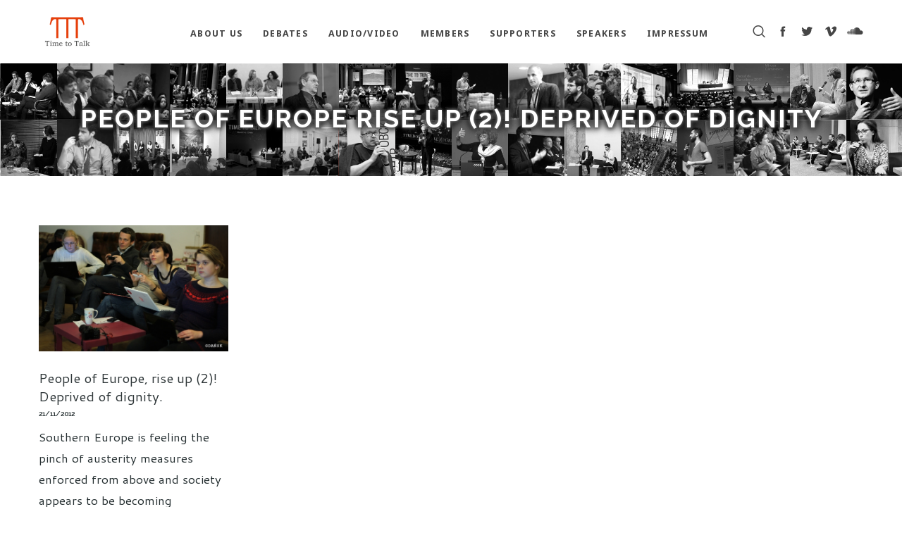

--- FILE ---
content_type: text/html; charset=utf-8
request_url: https://www.google.com/recaptcha/api2/anchor?ar=1&k=6LdUS44mAAAAAO8_MZKUHMlh_QDp5vKAr1fph5qZ&co=aHR0cHM6Ly93d3cudHR0ZGViYXRlcy5vcmc6NDQz&hl=en&v=N67nZn4AqZkNcbeMu4prBgzg&size=invisible&anchor-ms=20000&execute-ms=30000&cb=4ykr6gek5fhe
body_size: 49002
content:
<!DOCTYPE HTML><html dir="ltr" lang="en"><head><meta http-equiv="Content-Type" content="text/html; charset=UTF-8">
<meta http-equiv="X-UA-Compatible" content="IE=edge">
<title>reCAPTCHA</title>
<style type="text/css">
/* cyrillic-ext */
@font-face {
  font-family: 'Roboto';
  font-style: normal;
  font-weight: 400;
  font-stretch: 100%;
  src: url(//fonts.gstatic.com/s/roboto/v48/KFO7CnqEu92Fr1ME7kSn66aGLdTylUAMa3GUBHMdazTgWw.woff2) format('woff2');
  unicode-range: U+0460-052F, U+1C80-1C8A, U+20B4, U+2DE0-2DFF, U+A640-A69F, U+FE2E-FE2F;
}
/* cyrillic */
@font-face {
  font-family: 'Roboto';
  font-style: normal;
  font-weight: 400;
  font-stretch: 100%;
  src: url(//fonts.gstatic.com/s/roboto/v48/KFO7CnqEu92Fr1ME7kSn66aGLdTylUAMa3iUBHMdazTgWw.woff2) format('woff2');
  unicode-range: U+0301, U+0400-045F, U+0490-0491, U+04B0-04B1, U+2116;
}
/* greek-ext */
@font-face {
  font-family: 'Roboto';
  font-style: normal;
  font-weight: 400;
  font-stretch: 100%;
  src: url(//fonts.gstatic.com/s/roboto/v48/KFO7CnqEu92Fr1ME7kSn66aGLdTylUAMa3CUBHMdazTgWw.woff2) format('woff2');
  unicode-range: U+1F00-1FFF;
}
/* greek */
@font-face {
  font-family: 'Roboto';
  font-style: normal;
  font-weight: 400;
  font-stretch: 100%;
  src: url(//fonts.gstatic.com/s/roboto/v48/KFO7CnqEu92Fr1ME7kSn66aGLdTylUAMa3-UBHMdazTgWw.woff2) format('woff2');
  unicode-range: U+0370-0377, U+037A-037F, U+0384-038A, U+038C, U+038E-03A1, U+03A3-03FF;
}
/* math */
@font-face {
  font-family: 'Roboto';
  font-style: normal;
  font-weight: 400;
  font-stretch: 100%;
  src: url(//fonts.gstatic.com/s/roboto/v48/KFO7CnqEu92Fr1ME7kSn66aGLdTylUAMawCUBHMdazTgWw.woff2) format('woff2');
  unicode-range: U+0302-0303, U+0305, U+0307-0308, U+0310, U+0312, U+0315, U+031A, U+0326-0327, U+032C, U+032F-0330, U+0332-0333, U+0338, U+033A, U+0346, U+034D, U+0391-03A1, U+03A3-03A9, U+03B1-03C9, U+03D1, U+03D5-03D6, U+03F0-03F1, U+03F4-03F5, U+2016-2017, U+2034-2038, U+203C, U+2040, U+2043, U+2047, U+2050, U+2057, U+205F, U+2070-2071, U+2074-208E, U+2090-209C, U+20D0-20DC, U+20E1, U+20E5-20EF, U+2100-2112, U+2114-2115, U+2117-2121, U+2123-214F, U+2190, U+2192, U+2194-21AE, U+21B0-21E5, U+21F1-21F2, U+21F4-2211, U+2213-2214, U+2216-22FF, U+2308-230B, U+2310, U+2319, U+231C-2321, U+2336-237A, U+237C, U+2395, U+239B-23B7, U+23D0, U+23DC-23E1, U+2474-2475, U+25AF, U+25B3, U+25B7, U+25BD, U+25C1, U+25CA, U+25CC, U+25FB, U+266D-266F, U+27C0-27FF, U+2900-2AFF, U+2B0E-2B11, U+2B30-2B4C, U+2BFE, U+3030, U+FF5B, U+FF5D, U+1D400-1D7FF, U+1EE00-1EEFF;
}
/* symbols */
@font-face {
  font-family: 'Roboto';
  font-style: normal;
  font-weight: 400;
  font-stretch: 100%;
  src: url(//fonts.gstatic.com/s/roboto/v48/KFO7CnqEu92Fr1ME7kSn66aGLdTylUAMaxKUBHMdazTgWw.woff2) format('woff2');
  unicode-range: U+0001-000C, U+000E-001F, U+007F-009F, U+20DD-20E0, U+20E2-20E4, U+2150-218F, U+2190, U+2192, U+2194-2199, U+21AF, U+21E6-21F0, U+21F3, U+2218-2219, U+2299, U+22C4-22C6, U+2300-243F, U+2440-244A, U+2460-24FF, U+25A0-27BF, U+2800-28FF, U+2921-2922, U+2981, U+29BF, U+29EB, U+2B00-2BFF, U+4DC0-4DFF, U+FFF9-FFFB, U+10140-1018E, U+10190-1019C, U+101A0, U+101D0-101FD, U+102E0-102FB, U+10E60-10E7E, U+1D2C0-1D2D3, U+1D2E0-1D37F, U+1F000-1F0FF, U+1F100-1F1AD, U+1F1E6-1F1FF, U+1F30D-1F30F, U+1F315, U+1F31C, U+1F31E, U+1F320-1F32C, U+1F336, U+1F378, U+1F37D, U+1F382, U+1F393-1F39F, U+1F3A7-1F3A8, U+1F3AC-1F3AF, U+1F3C2, U+1F3C4-1F3C6, U+1F3CA-1F3CE, U+1F3D4-1F3E0, U+1F3ED, U+1F3F1-1F3F3, U+1F3F5-1F3F7, U+1F408, U+1F415, U+1F41F, U+1F426, U+1F43F, U+1F441-1F442, U+1F444, U+1F446-1F449, U+1F44C-1F44E, U+1F453, U+1F46A, U+1F47D, U+1F4A3, U+1F4B0, U+1F4B3, U+1F4B9, U+1F4BB, U+1F4BF, U+1F4C8-1F4CB, U+1F4D6, U+1F4DA, U+1F4DF, U+1F4E3-1F4E6, U+1F4EA-1F4ED, U+1F4F7, U+1F4F9-1F4FB, U+1F4FD-1F4FE, U+1F503, U+1F507-1F50B, U+1F50D, U+1F512-1F513, U+1F53E-1F54A, U+1F54F-1F5FA, U+1F610, U+1F650-1F67F, U+1F687, U+1F68D, U+1F691, U+1F694, U+1F698, U+1F6AD, U+1F6B2, U+1F6B9-1F6BA, U+1F6BC, U+1F6C6-1F6CF, U+1F6D3-1F6D7, U+1F6E0-1F6EA, U+1F6F0-1F6F3, U+1F6F7-1F6FC, U+1F700-1F7FF, U+1F800-1F80B, U+1F810-1F847, U+1F850-1F859, U+1F860-1F887, U+1F890-1F8AD, U+1F8B0-1F8BB, U+1F8C0-1F8C1, U+1F900-1F90B, U+1F93B, U+1F946, U+1F984, U+1F996, U+1F9E9, U+1FA00-1FA6F, U+1FA70-1FA7C, U+1FA80-1FA89, U+1FA8F-1FAC6, U+1FACE-1FADC, U+1FADF-1FAE9, U+1FAF0-1FAF8, U+1FB00-1FBFF;
}
/* vietnamese */
@font-face {
  font-family: 'Roboto';
  font-style: normal;
  font-weight: 400;
  font-stretch: 100%;
  src: url(//fonts.gstatic.com/s/roboto/v48/KFO7CnqEu92Fr1ME7kSn66aGLdTylUAMa3OUBHMdazTgWw.woff2) format('woff2');
  unicode-range: U+0102-0103, U+0110-0111, U+0128-0129, U+0168-0169, U+01A0-01A1, U+01AF-01B0, U+0300-0301, U+0303-0304, U+0308-0309, U+0323, U+0329, U+1EA0-1EF9, U+20AB;
}
/* latin-ext */
@font-face {
  font-family: 'Roboto';
  font-style: normal;
  font-weight: 400;
  font-stretch: 100%;
  src: url(//fonts.gstatic.com/s/roboto/v48/KFO7CnqEu92Fr1ME7kSn66aGLdTylUAMa3KUBHMdazTgWw.woff2) format('woff2');
  unicode-range: U+0100-02BA, U+02BD-02C5, U+02C7-02CC, U+02CE-02D7, U+02DD-02FF, U+0304, U+0308, U+0329, U+1D00-1DBF, U+1E00-1E9F, U+1EF2-1EFF, U+2020, U+20A0-20AB, U+20AD-20C0, U+2113, U+2C60-2C7F, U+A720-A7FF;
}
/* latin */
@font-face {
  font-family: 'Roboto';
  font-style: normal;
  font-weight: 400;
  font-stretch: 100%;
  src: url(//fonts.gstatic.com/s/roboto/v48/KFO7CnqEu92Fr1ME7kSn66aGLdTylUAMa3yUBHMdazQ.woff2) format('woff2');
  unicode-range: U+0000-00FF, U+0131, U+0152-0153, U+02BB-02BC, U+02C6, U+02DA, U+02DC, U+0304, U+0308, U+0329, U+2000-206F, U+20AC, U+2122, U+2191, U+2193, U+2212, U+2215, U+FEFF, U+FFFD;
}
/* cyrillic-ext */
@font-face {
  font-family: 'Roboto';
  font-style: normal;
  font-weight: 500;
  font-stretch: 100%;
  src: url(//fonts.gstatic.com/s/roboto/v48/KFO7CnqEu92Fr1ME7kSn66aGLdTylUAMa3GUBHMdazTgWw.woff2) format('woff2');
  unicode-range: U+0460-052F, U+1C80-1C8A, U+20B4, U+2DE0-2DFF, U+A640-A69F, U+FE2E-FE2F;
}
/* cyrillic */
@font-face {
  font-family: 'Roboto';
  font-style: normal;
  font-weight: 500;
  font-stretch: 100%;
  src: url(//fonts.gstatic.com/s/roboto/v48/KFO7CnqEu92Fr1ME7kSn66aGLdTylUAMa3iUBHMdazTgWw.woff2) format('woff2');
  unicode-range: U+0301, U+0400-045F, U+0490-0491, U+04B0-04B1, U+2116;
}
/* greek-ext */
@font-face {
  font-family: 'Roboto';
  font-style: normal;
  font-weight: 500;
  font-stretch: 100%;
  src: url(//fonts.gstatic.com/s/roboto/v48/KFO7CnqEu92Fr1ME7kSn66aGLdTylUAMa3CUBHMdazTgWw.woff2) format('woff2');
  unicode-range: U+1F00-1FFF;
}
/* greek */
@font-face {
  font-family: 'Roboto';
  font-style: normal;
  font-weight: 500;
  font-stretch: 100%;
  src: url(//fonts.gstatic.com/s/roboto/v48/KFO7CnqEu92Fr1ME7kSn66aGLdTylUAMa3-UBHMdazTgWw.woff2) format('woff2');
  unicode-range: U+0370-0377, U+037A-037F, U+0384-038A, U+038C, U+038E-03A1, U+03A3-03FF;
}
/* math */
@font-face {
  font-family: 'Roboto';
  font-style: normal;
  font-weight: 500;
  font-stretch: 100%;
  src: url(//fonts.gstatic.com/s/roboto/v48/KFO7CnqEu92Fr1ME7kSn66aGLdTylUAMawCUBHMdazTgWw.woff2) format('woff2');
  unicode-range: U+0302-0303, U+0305, U+0307-0308, U+0310, U+0312, U+0315, U+031A, U+0326-0327, U+032C, U+032F-0330, U+0332-0333, U+0338, U+033A, U+0346, U+034D, U+0391-03A1, U+03A3-03A9, U+03B1-03C9, U+03D1, U+03D5-03D6, U+03F0-03F1, U+03F4-03F5, U+2016-2017, U+2034-2038, U+203C, U+2040, U+2043, U+2047, U+2050, U+2057, U+205F, U+2070-2071, U+2074-208E, U+2090-209C, U+20D0-20DC, U+20E1, U+20E5-20EF, U+2100-2112, U+2114-2115, U+2117-2121, U+2123-214F, U+2190, U+2192, U+2194-21AE, U+21B0-21E5, U+21F1-21F2, U+21F4-2211, U+2213-2214, U+2216-22FF, U+2308-230B, U+2310, U+2319, U+231C-2321, U+2336-237A, U+237C, U+2395, U+239B-23B7, U+23D0, U+23DC-23E1, U+2474-2475, U+25AF, U+25B3, U+25B7, U+25BD, U+25C1, U+25CA, U+25CC, U+25FB, U+266D-266F, U+27C0-27FF, U+2900-2AFF, U+2B0E-2B11, U+2B30-2B4C, U+2BFE, U+3030, U+FF5B, U+FF5D, U+1D400-1D7FF, U+1EE00-1EEFF;
}
/* symbols */
@font-face {
  font-family: 'Roboto';
  font-style: normal;
  font-weight: 500;
  font-stretch: 100%;
  src: url(//fonts.gstatic.com/s/roboto/v48/KFO7CnqEu92Fr1ME7kSn66aGLdTylUAMaxKUBHMdazTgWw.woff2) format('woff2');
  unicode-range: U+0001-000C, U+000E-001F, U+007F-009F, U+20DD-20E0, U+20E2-20E4, U+2150-218F, U+2190, U+2192, U+2194-2199, U+21AF, U+21E6-21F0, U+21F3, U+2218-2219, U+2299, U+22C4-22C6, U+2300-243F, U+2440-244A, U+2460-24FF, U+25A0-27BF, U+2800-28FF, U+2921-2922, U+2981, U+29BF, U+29EB, U+2B00-2BFF, U+4DC0-4DFF, U+FFF9-FFFB, U+10140-1018E, U+10190-1019C, U+101A0, U+101D0-101FD, U+102E0-102FB, U+10E60-10E7E, U+1D2C0-1D2D3, U+1D2E0-1D37F, U+1F000-1F0FF, U+1F100-1F1AD, U+1F1E6-1F1FF, U+1F30D-1F30F, U+1F315, U+1F31C, U+1F31E, U+1F320-1F32C, U+1F336, U+1F378, U+1F37D, U+1F382, U+1F393-1F39F, U+1F3A7-1F3A8, U+1F3AC-1F3AF, U+1F3C2, U+1F3C4-1F3C6, U+1F3CA-1F3CE, U+1F3D4-1F3E0, U+1F3ED, U+1F3F1-1F3F3, U+1F3F5-1F3F7, U+1F408, U+1F415, U+1F41F, U+1F426, U+1F43F, U+1F441-1F442, U+1F444, U+1F446-1F449, U+1F44C-1F44E, U+1F453, U+1F46A, U+1F47D, U+1F4A3, U+1F4B0, U+1F4B3, U+1F4B9, U+1F4BB, U+1F4BF, U+1F4C8-1F4CB, U+1F4D6, U+1F4DA, U+1F4DF, U+1F4E3-1F4E6, U+1F4EA-1F4ED, U+1F4F7, U+1F4F9-1F4FB, U+1F4FD-1F4FE, U+1F503, U+1F507-1F50B, U+1F50D, U+1F512-1F513, U+1F53E-1F54A, U+1F54F-1F5FA, U+1F610, U+1F650-1F67F, U+1F687, U+1F68D, U+1F691, U+1F694, U+1F698, U+1F6AD, U+1F6B2, U+1F6B9-1F6BA, U+1F6BC, U+1F6C6-1F6CF, U+1F6D3-1F6D7, U+1F6E0-1F6EA, U+1F6F0-1F6F3, U+1F6F7-1F6FC, U+1F700-1F7FF, U+1F800-1F80B, U+1F810-1F847, U+1F850-1F859, U+1F860-1F887, U+1F890-1F8AD, U+1F8B0-1F8BB, U+1F8C0-1F8C1, U+1F900-1F90B, U+1F93B, U+1F946, U+1F984, U+1F996, U+1F9E9, U+1FA00-1FA6F, U+1FA70-1FA7C, U+1FA80-1FA89, U+1FA8F-1FAC6, U+1FACE-1FADC, U+1FADF-1FAE9, U+1FAF0-1FAF8, U+1FB00-1FBFF;
}
/* vietnamese */
@font-face {
  font-family: 'Roboto';
  font-style: normal;
  font-weight: 500;
  font-stretch: 100%;
  src: url(//fonts.gstatic.com/s/roboto/v48/KFO7CnqEu92Fr1ME7kSn66aGLdTylUAMa3OUBHMdazTgWw.woff2) format('woff2');
  unicode-range: U+0102-0103, U+0110-0111, U+0128-0129, U+0168-0169, U+01A0-01A1, U+01AF-01B0, U+0300-0301, U+0303-0304, U+0308-0309, U+0323, U+0329, U+1EA0-1EF9, U+20AB;
}
/* latin-ext */
@font-face {
  font-family: 'Roboto';
  font-style: normal;
  font-weight: 500;
  font-stretch: 100%;
  src: url(//fonts.gstatic.com/s/roboto/v48/KFO7CnqEu92Fr1ME7kSn66aGLdTylUAMa3KUBHMdazTgWw.woff2) format('woff2');
  unicode-range: U+0100-02BA, U+02BD-02C5, U+02C7-02CC, U+02CE-02D7, U+02DD-02FF, U+0304, U+0308, U+0329, U+1D00-1DBF, U+1E00-1E9F, U+1EF2-1EFF, U+2020, U+20A0-20AB, U+20AD-20C0, U+2113, U+2C60-2C7F, U+A720-A7FF;
}
/* latin */
@font-face {
  font-family: 'Roboto';
  font-style: normal;
  font-weight: 500;
  font-stretch: 100%;
  src: url(//fonts.gstatic.com/s/roboto/v48/KFO7CnqEu92Fr1ME7kSn66aGLdTylUAMa3yUBHMdazQ.woff2) format('woff2');
  unicode-range: U+0000-00FF, U+0131, U+0152-0153, U+02BB-02BC, U+02C6, U+02DA, U+02DC, U+0304, U+0308, U+0329, U+2000-206F, U+20AC, U+2122, U+2191, U+2193, U+2212, U+2215, U+FEFF, U+FFFD;
}
/* cyrillic-ext */
@font-face {
  font-family: 'Roboto';
  font-style: normal;
  font-weight: 900;
  font-stretch: 100%;
  src: url(//fonts.gstatic.com/s/roboto/v48/KFO7CnqEu92Fr1ME7kSn66aGLdTylUAMa3GUBHMdazTgWw.woff2) format('woff2');
  unicode-range: U+0460-052F, U+1C80-1C8A, U+20B4, U+2DE0-2DFF, U+A640-A69F, U+FE2E-FE2F;
}
/* cyrillic */
@font-face {
  font-family: 'Roboto';
  font-style: normal;
  font-weight: 900;
  font-stretch: 100%;
  src: url(//fonts.gstatic.com/s/roboto/v48/KFO7CnqEu92Fr1ME7kSn66aGLdTylUAMa3iUBHMdazTgWw.woff2) format('woff2');
  unicode-range: U+0301, U+0400-045F, U+0490-0491, U+04B0-04B1, U+2116;
}
/* greek-ext */
@font-face {
  font-family: 'Roboto';
  font-style: normal;
  font-weight: 900;
  font-stretch: 100%;
  src: url(//fonts.gstatic.com/s/roboto/v48/KFO7CnqEu92Fr1ME7kSn66aGLdTylUAMa3CUBHMdazTgWw.woff2) format('woff2');
  unicode-range: U+1F00-1FFF;
}
/* greek */
@font-face {
  font-family: 'Roboto';
  font-style: normal;
  font-weight: 900;
  font-stretch: 100%;
  src: url(//fonts.gstatic.com/s/roboto/v48/KFO7CnqEu92Fr1ME7kSn66aGLdTylUAMa3-UBHMdazTgWw.woff2) format('woff2');
  unicode-range: U+0370-0377, U+037A-037F, U+0384-038A, U+038C, U+038E-03A1, U+03A3-03FF;
}
/* math */
@font-face {
  font-family: 'Roboto';
  font-style: normal;
  font-weight: 900;
  font-stretch: 100%;
  src: url(//fonts.gstatic.com/s/roboto/v48/KFO7CnqEu92Fr1ME7kSn66aGLdTylUAMawCUBHMdazTgWw.woff2) format('woff2');
  unicode-range: U+0302-0303, U+0305, U+0307-0308, U+0310, U+0312, U+0315, U+031A, U+0326-0327, U+032C, U+032F-0330, U+0332-0333, U+0338, U+033A, U+0346, U+034D, U+0391-03A1, U+03A3-03A9, U+03B1-03C9, U+03D1, U+03D5-03D6, U+03F0-03F1, U+03F4-03F5, U+2016-2017, U+2034-2038, U+203C, U+2040, U+2043, U+2047, U+2050, U+2057, U+205F, U+2070-2071, U+2074-208E, U+2090-209C, U+20D0-20DC, U+20E1, U+20E5-20EF, U+2100-2112, U+2114-2115, U+2117-2121, U+2123-214F, U+2190, U+2192, U+2194-21AE, U+21B0-21E5, U+21F1-21F2, U+21F4-2211, U+2213-2214, U+2216-22FF, U+2308-230B, U+2310, U+2319, U+231C-2321, U+2336-237A, U+237C, U+2395, U+239B-23B7, U+23D0, U+23DC-23E1, U+2474-2475, U+25AF, U+25B3, U+25B7, U+25BD, U+25C1, U+25CA, U+25CC, U+25FB, U+266D-266F, U+27C0-27FF, U+2900-2AFF, U+2B0E-2B11, U+2B30-2B4C, U+2BFE, U+3030, U+FF5B, U+FF5D, U+1D400-1D7FF, U+1EE00-1EEFF;
}
/* symbols */
@font-face {
  font-family: 'Roboto';
  font-style: normal;
  font-weight: 900;
  font-stretch: 100%;
  src: url(//fonts.gstatic.com/s/roboto/v48/KFO7CnqEu92Fr1ME7kSn66aGLdTylUAMaxKUBHMdazTgWw.woff2) format('woff2');
  unicode-range: U+0001-000C, U+000E-001F, U+007F-009F, U+20DD-20E0, U+20E2-20E4, U+2150-218F, U+2190, U+2192, U+2194-2199, U+21AF, U+21E6-21F0, U+21F3, U+2218-2219, U+2299, U+22C4-22C6, U+2300-243F, U+2440-244A, U+2460-24FF, U+25A0-27BF, U+2800-28FF, U+2921-2922, U+2981, U+29BF, U+29EB, U+2B00-2BFF, U+4DC0-4DFF, U+FFF9-FFFB, U+10140-1018E, U+10190-1019C, U+101A0, U+101D0-101FD, U+102E0-102FB, U+10E60-10E7E, U+1D2C0-1D2D3, U+1D2E0-1D37F, U+1F000-1F0FF, U+1F100-1F1AD, U+1F1E6-1F1FF, U+1F30D-1F30F, U+1F315, U+1F31C, U+1F31E, U+1F320-1F32C, U+1F336, U+1F378, U+1F37D, U+1F382, U+1F393-1F39F, U+1F3A7-1F3A8, U+1F3AC-1F3AF, U+1F3C2, U+1F3C4-1F3C6, U+1F3CA-1F3CE, U+1F3D4-1F3E0, U+1F3ED, U+1F3F1-1F3F3, U+1F3F5-1F3F7, U+1F408, U+1F415, U+1F41F, U+1F426, U+1F43F, U+1F441-1F442, U+1F444, U+1F446-1F449, U+1F44C-1F44E, U+1F453, U+1F46A, U+1F47D, U+1F4A3, U+1F4B0, U+1F4B3, U+1F4B9, U+1F4BB, U+1F4BF, U+1F4C8-1F4CB, U+1F4D6, U+1F4DA, U+1F4DF, U+1F4E3-1F4E6, U+1F4EA-1F4ED, U+1F4F7, U+1F4F9-1F4FB, U+1F4FD-1F4FE, U+1F503, U+1F507-1F50B, U+1F50D, U+1F512-1F513, U+1F53E-1F54A, U+1F54F-1F5FA, U+1F610, U+1F650-1F67F, U+1F687, U+1F68D, U+1F691, U+1F694, U+1F698, U+1F6AD, U+1F6B2, U+1F6B9-1F6BA, U+1F6BC, U+1F6C6-1F6CF, U+1F6D3-1F6D7, U+1F6E0-1F6EA, U+1F6F0-1F6F3, U+1F6F7-1F6FC, U+1F700-1F7FF, U+1F800-1F80B, U+1F810-1F847, U+1F850-1F859, U+1F860-1F887, U+1F890-1F8AD, U+1F8B0-1F8BB, U+1F8C0-1F8C1, U+1F900-1F90B, U+1F93B, U+1F946, U+1F984, U+1F996, U+1F9E9, U+1FA00-1FA6F, U+1FA70-1FA7C, U+1FA80-1FA89, U+1FA8F-1FAC6, U+1FACE-1FADC, U+1FADF-1FAE9, U+1FAF0-1FAF8, U+1FB00-1FBFF;
}
/* vietnamese */
@font-face {
  font-family: 'Roboto';
  font-style: normal;
  font-weight: 900;
  font-stretch: 100%;
  src: url(//fonts.gstatic.com/s/roboto/v48/KFO7CnqEu92Fr1ME7kSn66aGLdTylUAMa3OUBHMdazTgWw.woff2) format('woff2');
  unicode-range: U+0102-0103, U+0110-0111, U+0128-0129, U+0168-0169, U+01A0-01A1, U+01AF-01B0, U+0300-0301, U+0303-0304, U+0308-0309, U+0323, U+0329, U+1EA0-1EF9, U+20AB;
}
/* latin-ext */
@font-face {
  font-family: 'Roboto';
  font-style: normal;
  font-weight: 900;
  font-stretch: 100%;
  src: url(//fonts.gstatic.com/s/roboto/v48/KFO7CnqEu92Fr1ME7kSn66aGLdTylUAMa3KUBHMdazTgWw.woff2) format('woff2');
  unicode-range: U+0100-02BA, U+02BD-02C5, U+02C7-02CC, U+02CE-02D7, U+02DD-02FF, U+0304, U+0308, U+0329, U+1D00-1DBF, U+1E00-1E9F, U+1EF2-1EFF, U+2020, U+20A0-20AB, U+20AD-20C0, U+2113, U+2C60-2C7F, U+A720-A7FF;
}
/* latin */
@font-face {
  font-family: 'Roboto';
  font-style: normal;
  font-weight: 900;
  font-stretch: 100%;
  src: url(//fonts.gstatic.com/s/roboto/v48/KFO7CnqEu92Fr1ME7kSn66aGLdTylUAMa3yUBHMdazQ.woff2) format('woff2');
  unicode-range: U+0000-00FF, U+0131, U+0152-0153, U+02BB-02BC, U+02C6, U+02DA, U+02DC, U+0304, U+0308, U+0329, U+2000-206F, U+20AC, U+2122, U+2191, U+2193, U+2212, U+2215, U+FEFF, U+FFFD;
}

</style>
<link rel="stylesheet" type="text/css" href="https://www.gstatic.com/recaptcha/releases/N67nZn4AqZkNcbeMu4prBgzg/styles__ltr.css">
<script nonce="h55LYoQ5iQ0sxGHYQZtUug" type="text/javascript">window['__recaptcha_api'] = 'https://www.google.com/recaptcha/api2/';</script>
<script type="text/javascript" src="https://www.gstatic.com/recaptcha/releases/N67nZn4AqZkNcbeMu4prBgzg/recaptcha__en.js" nonce="h55LYoQ5iQ0sxGHYQZtUug">
      
    </script></head>
<body><div id="rc-anchor-alert" class="rc-anchor-alert"></div>
<input type="hidden" id="recaptcha-token" value="[base64]">
<script type="text/javascript" nonce="h55LYoQ5iQ0sxGHYQZtUug">
      recaptcha.anchor.Main.init("[\x22ainput\x22,[\x22bgdata\x22,\x22\x22,\[base64]/[base64]/[base64]/bmV3IHJbeF0oY1swXSk6RT09Mj9uZXcgclt4XShjWzBdLGNbMV0pOkU9PTM/bmV3IHJbeF0oY1swXSxjWzFdLGNbMl0pOkU9PTQ/[base64]/[base64]/[base64]/[base64]/[base64]/[base64]/[base64]/[base64]\x22,\[base64]\\u003d\x22,\x22DSPCpkMPwpbCj8KHfsKkIG7CjMKgwp48w77DoTRLwo9SIgbChmPCgDZFwoEBwrx0w7xHYE/CrcKgw6MGdAxscUQAbm1BdsOEQigSw5Niw4/CucO9wqpiAGN/w4kHLC9PwovDq8OjN1TCgWd6CsKydnBoccO+w77DmcOswp45FMKMSWYjFsK4eMOfwogBasKbRwfCo8KdwrTDsMOwJ8O5egTDm8Kmw7LCsSXDscKiw4dhw4otwoHDmsKfw4oHLD8wUsKfw54qw6/[base64]/[base64]/DpcOtwrwSXSjDhhwKC8OwSsONw78TwrrCjMOxK8ORw63DgWbDsTPCslbCtEPDhMKSBEjDuQpnG0DChsOnwofDvcKlwq/CpsOnwprDkCNXeCxqwqHDrxliWWoSMEspUsO1wrzClRE0wqXDnz1VwrBHRMK2NMOrwqXCn8OpRgnDmsK9EVIRwpfDicOHYRkFw49LY8Oqwp3DjcOpwqc7w6lrw5/Cl8KrCsO0K1giLcOkwo8ZwrDCucKuTMOXwrfDlXzDtsK7csKYUcK0w5VLw4XDhQ56w5LDnsOpw63DklHCkMONdsK6M39UMzsFZxNQw6Foc8KpGsO2w4DCmcORw7PDqxPDlMKuAlbCikLCtsOOwp50GxsKwr10w61Cw43CscOvw5DDu8KZccOyE3USw7IQwrZowo4Nw7/DosObbRzCksK3fmnCszbDswrDvMO1wqLCsMOLa8KyR8Oow78pP8OzMcKAw4MmVGbDo13DpcOjw53Do0gCN8KLw4YGQ0c5XzMiw5vCq1jCgWIwPlfDg0LCj8Klw7HDhcOGw6zCoXhlwojDsEHDocOZw47DvnV0w6VYIsOuw4jCl0kOwp/DtMKKw7pJwofDrn7DnE3DuFLCisOfwo/DrB7DlMKETsOQWCvDjcO0XcK5JltIZsKcf8OVw5rDqcKNa8KMwqXDj8K7UcOVw6dlw4LDrMKSw7NoL2DCkMO2w61kWMOMQnbDqcO3NSzCsAMPXcOqFl3DjQ4YCsO6CcOoS8KHQWMBXwwWw4HDg0IMwqkDMsOpw6/CucOxw7t7w6J5wonCnMOTOsONw7tBdAzDm8OxPsOWwrECw44Uw4XDk8Kzwqw9wq/DisKiw4tuw4/[base64]/wqNGw6ITehTCn8KIwoEjwq5KB20nw5w8E8Otw4/[base64]/CrsK8HAXDosKSw4VZw61zwp7DgBgke8KWDDRtTXfCn8K2dkMuwoXDvMKbO8OMw4DCjTQQXsKpYcKAw4rCgXALeWnCiCZHf8KmE8Otw6xQIi3ChcOjFzs1XAYpbzxFIsOdGmLDgx/[base64]/Z8KXYlfDvcKZREjDlMKpw55qBF91KMOPM8KJGj95EXPDukbCsA88w6bDqsKgwoNIcQDCrWtwP8K/w7/CnAPCikPCgsKqUMKiwpgONsKRFUoRw7xrCMOtOT1PwpfDh0YbUkUFw5PDjkIEwoITw54yUXQ3esKXw5Byw4VBc8Kjw7QOHsKrLsKFABrDnsOUTx1sw4zCp8ObUiosEx7Dm8ODw7V/[base64]/w5BcScOfBzHCmH3DtFQLQyrCn8Oyw5bDtjYiT0EcYsKrwpAsw6hnwrnDsDYuIx3DkRTCssK3GCTDhMOew6V1w7g/w5UrwoscA8KdMVEAQcK5wo7DrmwEw4LDhsOQwpNWdsK/[base64]/McOEwo7DjVg3IcKfwpNQT8O9wq/Dp0zDpHDCgWkpfcOtwpNuwrlawqBRIVzCnMOCfVUEC8KXfkoIwoZQSV7CicOxwoEPZcKQwrsDwojCmsK9w5Y5w63Cim/CoMOdwoYHw4HDv8K5wpQYwp8ib8KQJcKRHzBIw6PCpcOgw7zDj3HDnxBxwp3DlmYhasOaDmUMw5IFwpkJEw3CuExSw7QYwpfCl8KLwoTCs25mG8Kcw5TCpcKePcK5NMO7w4BLwrvCv8KVRcKWa8Oja8KLLAfCthMVw7/DmMKsw7bDqhHCr8OVwrhnLFjDhn8swrxdQATCnzbDhsKlB15VCMOUN8KEw4zDl1B4wq/ClDLDsl/DtcOkwrx1QlbCtMKzTg94wq0jwoBtw5vCo8KpbANuwrbCqMKIw5o/YSHDh8O/w7DDhmQpw6PCksKAGQQyXsOHT8Kyw7TDiC/DmcOxw4XCqMOZOMOhRsK7UcOzw4nCs2vDkm1Zwo7Cp0VIOg5xwrx5amM8wo/CsUjDrcKSKMOQd8KPRcOOwq7CisKjZcOswqDCt8OSYsKyw6vDnsKFJT3DjzHCvk/DiQwmUwUAwrvDqiPCosOrw5HCm8OpwoZNH8KhwpY3PRhcw6p3w6N2wpDDglg2wqrClQoDPcOfwonCscKZMA/DlsOgPsKZIMKFakoDRlTDscOqR8KMwpoDw4DClRlSwpUzw5XClcOASmVrTzAHwqbDtATCvGjCs1bDgsKFJMKCw67CqgLCgcKbYDjDlR1Ww6ZjQsOmwp3DnMOAEcO2wrnCosKRLVDCrEXCsD/ClHTDqAcAw7ggYsOjYMKCw7A6WcKVwrzCv8Kuw4cUCErDo8OiGwhhIsOPacOJCT/Ci0fCl8OTw5grHGzCvDNMwqYaMcOtVk1Vw6DCtcKJC8KDwqDCiyNiCcK0fkgaacKbATDChMK3WW/CkMKpwqNfLMK9w53DtcKzEWYNRRPDllQ5S8K4dxzCpsO8wpHCosOyHMKOw61NcsOIDcKlDDAkHjHDoxFSw6M1w4DDhsOYD8OHXMOSXHR3eRbCo34Awq3Cl3rDtjofXEI1w4lgW8K8w4lWUx7DlcOnb8K+CcOhIsKKSF98Yw/[base64]/[base64]/Cq8KCwpprw5Zvw6MSwqhzwqgsw6FyW8KjSW4uwonCncOBwoTCq8KibABtwonCscO5w4BvQgrCjMO/wr8eGsKfVwYWBsOEIipOw4pmFcOWJzReX8OfwoBGEcKWXlfCk0YAw69TwpLDjsK7w7TCmHHCr8K/OcKiw7nCu8KMew/DqsK7wq7CrzfCiFwMw5bDhSEAw4ZJZG/CnsKYwpnDslrCj3LCrMK1woNGwr4Pw6YGw7sTwp7DmRduD8OUMcK1w6zCowBAw6Vmw4wJBcOPwo/CumjCssK2HMOMXcKNwqrDkVfDthNCwpTCv8O1w5gFwr8yw7bCtcOIZQDDhk1AHEzChzbCgBPDqB9jCCfCnsOCBBNIworCqGXDgsOyAsK9NE13ccOvfsKXw7PCnHXCjcK4NMO2w6bCu8Kpw55ZdBzDs8KBw4d9w7/DvsOIF8KFU8KUwr7DuMOrwo8YY8OuRsK9U8Kcw78xw55jdE16QSfCksKjBx/DkcOcw4lvw4HDnsOpRUzDlk5/wp/CiQd4HEQZMsKJUcK3Z01uw43DpmRNw57CnAwCPcOCZT3DkMO8wqkmwpt2wpkAw4XCo8KqwoLDjmXCmGtDw79xTcOAEVfDvMOmFMOaDBDCnwE3w5vCqknCpMOTw6TCmF1hBCrCjsKvw5xPL8KIw41vwrfDqzDDtkgWwoA9w5M/wqLDhBV4w60JNMKPTgJHURXDicOle1/CgcO/wr5lwrJzw6nCo8OOw5MdSMO+w4MseBPDn8Kew6U/[base64]/Dq33Cmx84wpsBC23CsMKcw5LDoMKjX2XDmEbDocOyw6bDnC56WsKywrZhw5/[base64]/w6Isw6nDlsOfMMOYRcKmOMK2ZmxGwqHCgh7DngHCpwLCqkLDusOhCsKWAWktDRJEacO9wpBZwpd/AMKswovDsTF/WD1Vw7XCvx9ScjXDrHMIwo/Dn0RZCcKoNMKqwpfDgxFpw4E5wpLCh8KMwrnDvgk5wrsIw6RPw4HCpD8Hw7JGDAYlw6sqGsOYwrvDo38+w7UfJcOTwpPCtsOIwqLCumpSF3ovOA/CncKhVyXDtzdIVMOQCsOswoMQw57DtMOxXU1bRMKAIsOzRsOsw5A7wrHDocOEJcK2LcO2w6FtRDJpw5gmwooweiADI1HCqMKrX03Dl8KIwpDCnQvDpMKLw5PDrAs1bBltw6XDnMOpO0szw5NiAgIMCALDkCYuwq/[base64]/[base64]/acOZSQgtwpTDssOuOMKfwpFYw7lmbWoMci3DpgUkHsOIVR7DsMOyT8Kfen0TIMOiD8Obw4bDngPDlMOpwr0LwpZEO19Uw63CtQkIRsOJwrsqwozCgcKqLks/w5/CqDFjw63Dnhl2KlPCnFnDh8ODTW55w6zDhMOQw7V2wq3DsEDDmGrCu3XDoXw2AD7CsMKowrVzC8KGPih9w586w7s4wo3Dji8nQcOFwo/CnsKYwpjDisKDZMKsK8OPLcOQT8KGRcKMw5PCo8Kyb8K2PTA2wonCkcOiEMK1XsOoTWLDhT3ChMONwo3DocOjPix9w4vDnsOcw7pgw4XCqMK9woHDt8KVCmvDonPDtVXDgVTCicKWE3HCj35aAcKHw5wfF8KaTMK5w6VBw7/DkwLCiT01w4rDnMOCw4cCBcKGGz9DLcOqMgHCuBLDkMKFYxAOZMOfezgGw75obHbCh14eLGvCnsOMwrMCRGPCvwnCp2fDjBMUw7J/w7LDnMKkwqfCusK8w7zDvGrDn8KhDRLCoMOwPMKKw5MrDcK6QMOZw6MXw4c7ARjCkwrDpBUFasKWGEjDnxbDu1UcahRWw4AEw4RswqESw6HDjGbDj8Kfw4oHZMOJDWDClxMvwpLDjMOyck55TsOMEcO/eE7CqsOWMw5PwooJY8OYMsKhZUk8LMOjw7rCkVJ1w6x6woHCjGrDohPCtXpVfHTCgMKRwrnCocKrNU3ClsKoEj8VTCc9w4rCi8K0O8OxNjHCq8OTGgplUSQFwrtJcMKTwrzCusOdwoJHbsO+OzBMwpbChAcEX8KdwpfCqwsITAxiw5HCgsOwcMOuw5PCmzEmR8Kceg/CsVLCnR0hw5cbTMOUTMOHwrrCtgfDug4ADcO5wrM5U8O/w6bDocK/wqB+dlUDwpLCtsOPYQxWdQzCijIvQ8OBfcKoIl5fw4bDggXCvcKIQMO3VMKVEMO7c8KQBcOHwr5NwpJDLDTDgAEFHDrDgm/DghcPwqkeXzEpfR4GKSfCmsKXLsO/PsKdwpjDkSXCuDrDmMOGwpzDi1hNw4zDhcOLw4AYYMKiT8OmwqnCnBXCoBLDuAIIIMKNXknDuz5qBMK+w5Ugw61EScKoeXYUw5PCgzVHSi48w5vDgMK3NRHCu8KMwqPDjcOTwpA/I3c+wprCgMKCwoZVEMKNw7zDssK3J8Kjwq/CjsKfwrLCrmVrMsO4wr5yw6JeEMKOwqvCoMOZHQLCnMKQUh3DhMKHHC/DgcKQwpfCrXrDmEPCqMOFwqV6w7rDmcOeeH3DtxrCoH/ChsOdwqXDnQvDikoOw7wQesOnecOew6HDvX/DiC3DpB7DtjFyIH0OwrUEwqvCsQUqUMOLcsKEw4t+IAUqwqtGb2jDmHLDoMKIwr7CksKgwowzw5dRw6lQacOPwqsowqDCrcKiw58Ew5bChsKaXMKmesOjAsOyKzc/woEaw7p5YcKBwos9Wg7Dg8K1YsK9ZAzCnsOswrnDoBvCmcKdw5AowpIcwrwmw4vCvTcgEcKnamdjAMK9wqJFHx0Owq3CrjnCshFlw5TDoU/DtHLCuHxaw7Jlwp/[base64]/CiMKNI8OGZ8KPwpvCo8Ouw7hEcnMCUMOzfhRtGlktw6HDr8OveFZifnNUOMK8wpxVw4ttw5s+w7gBw4bCn3seNMOjw58aHsOfwpLDlQwzw6DDmnbCrcKpSEfCscOzUDYfwrN/w5N7w6lLWsKzecOmJFzCtMOsEcKKRx0YVsK2wrs4w4ZXE8OnZFwVw4HCiigOK8KvIHvDtEzDrMKtwq3Clj1hQcKHA8KNPA/Cg8OiNybCs8OrVGjCk8K9Z2LCjMKsOQPCsCvDgQHCqzvDpXTDoB0VwqLDtsODVMKgw7YTwqd4wr7CjMKzEj95dzRUwoXDisOdw44SwoXDpD/CtEdwGmHChcKZRxHDuMKQWBzDtMKfR2TDni7DhMOPJTzDkyXDocK9wpted8OSQn9bw6VXwpnCmMOsw65WWF8+w6/DlsKoG8OnwqzDk8OOw4lxwpg/EzQaERHChMO5Rj3DpcO1wrDCqlzCpR3CmsKkAcKRw69Bw7bCjClTYg02wqjDsBHDgsKqwqTCh1sMwqpHw4ZFbcO0wo/DssOYAcK6wpx/w5Ijw7weGFZ7Gz3Cj1DDg2rDhMO6HsKPDCkJw7pqN8OpdzVww4jDmMKwTkTCksKPP0NLW8KcVMOBBU7DsT07w4VvbHnDigU9DUHCiMKNOMOQw6rDp1Mmw7sDw5wRwr/CuAQGwoHCrcOIw794w5/DkMKfw6kOd8OCwobDozQZZsKfOcOmByAaw79eTj3DsMKQWcK7w7A9UMKLe1nDgUXCqsK8wofCpsKwwqNtDsKHecKewqTDtcK0w4hmw67DhhfCpMKiwrkJVyRWHzEJwo3DtsKcasOCUsKZOirCmh/Cl8KUwqItwqoZKcOYUQlJw4vCocKHYEpjWSLCs8KVOmXDu0pBecOYGMOeZCsnwrrDg8Onwo/DpnMsY8O9w4PCrsKzw74Sw75Bw41TwrHDqsOgR8K7EMOPw6IQwqpvMMKteDVzw7DCsWAFw7rCmm8bwqnDjA3Clk8iwq3CpcKgwq8KCS3Di8KVwoQ/b8KEfsKYw4xSIsKAPlkTcXLDoMOMB8ORPMORGwpCd8OLaMKHTmhuNSHDiMK0w5l8bsKfXRMwMHNTw4zCj8O1SEvDgTbDqQ3DsiPDuMKJwoQracOxwpLCiCjCs8OHQxbDn3EUXihqS8KuMcKQBx/CvggFw5AOW3fDvMO1w73DkMOAeg1Zw5LCtWoRby3DvcOnw6zCg8OGw5DDgMKqw7/Dh8Ojwr5RdU/[base64]/Dg8K/[base64]/wo0Fc8KDwrkAw50IW8OdwqrDlU4Zwr/DhHPChMOyUH3DoMKnVMOjbcK/[base64]/[base64]/DmVQSw4HCg8KNw7nCocKnwoRcbh7DucKawpN1c8Omw7vDkivDgsOawp/[base64]/wrPCkD9SGgHDoy4Cw7fClTTDkcK2HX17QMO9w7/Cl8Ogw5kjDMKVw7HCmjXCpS3Dr1AkwqY0QnQfw61GwoY+w5wQNMKxSj/DlMOZfw/Dk3bCjwXDv8OlcyU0w5nCv8OPUGbCgcK9XsKNwpA9X8O9w6EcaHEgWSIkwq3CvcOuW8KNw6/DlMOgWcOKw7MOA8OfCVLCj0rDnE/CmMK7wrzChC4awrNNLcKEIcKiN8KSBMONXTrCnMOywrYkCwzDiwt+w6/CqCthwrNjV3wKw5IKw5Vaw5bCuMKdbsKICjVNw5onEMK4wqbCucO+Z0jCsHs2w5o5w5rCu8OrBmvDqMOMegXDtcO3wp3Ds8OTwqXCscOeSsOsMgTDs8KxM8OgwpYeZkLDnMOqw4UIQMKbwr/DiBYlTMOPasKewoDDscKNCQfDsMKtWMK7wrLCjA7Cn0TDk8O+DF1EwpvDpsKMRCcfwpxzwrMGOMO8woBwIcKRwp/DpRfCrS45QsK3w4/Ch3h5w5fCoDw4w6xLw69vw6ctMn/DtBrCn2TDgMOKYcOUAsK/w4HCjsK8wr4pw5XDoMK4DcOfw41ew5licjQOEhk7wpHDnMKYKS/DhMKracKGMsKEOFHCuMOOwpzDsGghdCHCk8KiXsONwq89QTDDo19PwoDCvRjComLDoMO4ZMOia1bDsBPCuT/Di8OgwozCgcOkwoHDjA1qwoLCqsK1eMOBw6l5fcK7bsKXw44CDMKxwoBqZcKgw5HCkz0aBkXDsMOOMWgOw6EOwoTDmcK5FsK/[base64]/DiMKyDcOawp/[base64]/DqkjDp8KlPCpyw6YcwqHDtsO1wr/[base64]/[base64]/CoV4nwqDCqXPDnsOhwo7DqCbDggnDkcOUwowuK8ORQ8Oqw7h5GnXCn0F1NsK2wphww7rDlSDCiGbDpcOOw4DDjHDCmcO4w4TCssKyXlhLIMKrwq/CmMKuYVvDnn/CmcKWWnrCtMK5bcOOwrzDs1vDksKswrPCkAx6w48Ow7rCksOgwo7CqGoJZTTDllDDnMKmPsKBYyBrASdwX8KJwo9owpvCpl4Pw5Zmw4BCM2xVwqsvXy/DjX7DhzA5wrIRw5jCqcKkU8KRJigjw6nCmMOkHSZ6woYAw5x3eDbDk8OZw4JQZ8O0woPCihBZKsKBwpjDu051woxSFsOncFPCjW7Cv8Oiw5tRw5PCtMK8w6HClcK/djTDrMKBwrgZGsOsw6HDoC0GwrMVZB4bwp58w7HDm8OTTCQgw4RAw7nDmsK8OcKew5w4w697HMOEwoIFw4bDlCVbNj1owp03w4DDu8K4wqPCqkhUwrJ7w6rDuU/DhsOlwoAFQMOhHDjClEFYam3DgsOdP8Orw61MQWXCsQBJCsOFw5PDv8OYw7HCrsOEwpDCpsOeOArClMKmW8KHwoLCpTJACcO6w6TCk8K+wqXCpkPChsOXETV+X8KbJcK0XAhUUsOaJQ/CvcKtIwo9w5kRZ1h5wp7Cp8OHw4HDs8OZSjBGwqcuwrU9woXDpC8ow4MTwrjCocO3GcKCw7rCsXLCt8KBPhsHWsKIwovCi39cST/DmVnDmTtOwovDtMObeQ7DmiU1EMOWw7rDrWnDt8OYwp1fwod8K2IMPXtcw7rDmcKOwrxtNU7DgRHDusOAw63Diy3DmMO6BRDDjcKrEcOYS8KrwozDvxLCo8K5w6nCvxvCgcKMw5nCq8OGw7RNw74EZcO9FgbCgcKZwrvCjUnClsO8w4/[base64]/CoCslGhzDpcK/wpPDq8OTwoLChsOuwoXCvkk6w7rDgMKRw43DszluKsOZZWoHUyLDh2zDg0PCnMKbfcOTXjEhI8OAw59If8KcD8OvwphUPcKawpvCr8KBwp0gW1YBfCMowrvCkTwmHsObZE/DosKbdEbCjXLCgsOyw798w6DDg8ODw7YEd8Kswro0w4/CnjnDtcOLw5FIfsKeOkHDjsO1QQsbwoVJGk/DqsK+wqvCjsOWwpBfcsKYHXgtw68Hw6lhwofDhz8eI8OYw4LCpsO+w6bCnsKOwr7DqAQiwrHCjsOYwqomJMKgwpddw6fDt3fCt8KDwpDCjFMiw60HwonChhTCusKAwrt4dMOewqbDosO/[base64]/XMKWLcO+w6tnHE47G8O4wrzCqC/[base64]/DmBwrdGjDjG7DoRgQw7Mvw77DlGBLw4jCmMK+wo0lVFXDpDLCsMO1IWHCicOpwqIdbMOwwrrDnAAxw50iwr3Cq8OlwoEYw5RlAFDDkBAdw4liwprDhMObGEXCpXFLPEDDuMOewpFxwqTDgyTDl8K0w4PCkcKBem8PwpEfw50kFcK9BMKaw4bDvcOBwpnCkcKLwro4YB/CkWVMd3V+w5EnPcKfw4oIw7NywqbCo8KyN8KaLgrCtELDgHrCksO/SFIww6/[base64]/Cqn88NcKjJMOEX0PDjwZtS8KtT8KbwpnDtX4geiXDkcKvwovDvcKtwpw6NwXDmCHCkEAdFRJ/w51JFsOswrbDrsK6woTCr8OPw7nCrMKnF8KUw6oyCsKbIFM2EEPCvcOpw7o6wpoowqcubcOEwpXDlilowoIjIVdrwrNpwpdjA8KbQMOKw5zClsOLw6oOw6rCjMOLw6nDu8ORcR/DhC/DgBYFLT5WFGfCmMKWZsKWTMOZFcOiD8KyO8OQBMObw6jDsDkpVsKvZEkWw5jCukTDkcOdwrfDoRrDqUV6w6cjwobCkn8owqbCo8KRwrHDpUHDj1TDtmHCvWUgwqzCuWQ2aMKdey3Cl8OaAsK+wqzCgHBLBsO/PE3DuGzClytlwpJ2w5/DsgDDtmjCrE3CkH0iRMO2AMKtGcOOY2XDt8OXwr9mw5jDs8OHw4zCj8O8w4TDn8OOw6nDrcKswpspNQ1sVEXDvcKjOk8rwpo6wrFxwr/ClxnDu8K+BCfDshTCpQ7DjUx/N3bDnlN3KypBw4V4w7F4U3DDksOqw4vDoMOLQTpaw7V2PMKGw5sVwpZ+UsO6w5nCg0wXw4BDwozCpilvw4tQwp7DtTzDt2nCqsOfw4TCrcKPK8OVwrXDkX4GwqYjw4dFwqxPa8O5w4pSFWJZJSXDiU3CmcOaw4TChDDDnMK/AC/DksKRw7XCj8Ovw7rCkcKdw6oVwoYXwqpnQCVew7UtwoMmwo7DkAPCjGNuDytRwprDthVdw5bDv8Oiw6zCpV46bsKTwpY+w73CusKtfMOaOlXCiD7Dq3DCrwIqw5lzwq/DtD5GQMOUecO0VsOGwrlmH1lhCTHDjcO1a2Inwq/CpHrCgUTCosOQccKww7ktwr0awqkHw7XDlijCgl4pQDopbEPCsy7DpBHDnTFHH8Ovwowsw6zDkm/DlsKkwpHCvcOpUmjCisOewqYmwovCp8Kbwp0zb8KLfsO+wo/Cv8OQwqg+w7ADecOowrjCvsKBX8K+w6EtTcKmw4p0HwjDijLDsMKVccO2ZsKNworDvzY8dsKre8OywqU9w75Ww6BBw4dRA8OHYGrCrV9jw5oFHGQiO0bCi8OCwpMQbMOZw4XDpsOSw5FIWCRQM8OPw6wWw6EFfAwcZR3DhMKaRSnDssKgwodYVBTCksKrw7LCkmvCjB/DmcKfGXDDiilLP2bDgsOrwp/[base64]/Cq0wzakXCtMOxZ3w+w7rClcO8w5nCv3DDrcKlFG41PlZyw7wjwoPDvwrCkW08w6xsS1DCqsKRbcK3f8KPwpbDksK9w5DCtALDnHw3w7nDl8KZwrhqdMK0L3jCrsO4V0XDijFMw5FHwrwwWgfCgiogw47CjcOpw71xwrt5w7nChXgyG8OPw4V/w5lawpJmKx3Ci1rCqQJBw6PCo8KJw5jCp3MqwqN3HCnDoDnDr8KiUsOcwpzDuDLCkcOgwrUpw6Fdw49BUg3Du3VwG8KRw4NfexDDksOlwpJsw5wKKsKBTMK9MylHwoJew4dswr0Bw6tmwpIawojDqsORCMKzbsOwwrRPfMK9R8KLwrxcwo/CvcOQwoXDpGjDk8O5RikecMKRwrzDm8OeacKIwrzCjjwlw6EKw7Z5wqvDoDjDocKVNsKpcMKTLsKeI8OJTsOYw4/[base64]/CjsKOwqbClnDDvW7DjMO4w7bDhcK7HsODCMOBw5pQPMOWwq0tw6DCicKeacONwpvDjGosw77DvzJQw7Qqwr3DlUsHwpPCsMOmw7x+CMK6V8ObWj7ChSRXW0wANsOTTcKbw5gFDU/DrlbCtU/DtMOpwpDDiAJCwqTDqG7CnDPDqMKlG8K+N8Ovwq3Dt8OaC8KGw4/CkMK/[base64]/[base64]/CqETDhxJNKMKFwpfDnTHDkn1jZ8ODw41OCMKFPQTCtsOawq5wKcOlBSzCtsOhwoHDjMKPwqnCkSDDm1smcFQKw7fDtcO/SMKWY1YBAMOkw7Fdw6HCs8ORwo3DrcKowoHDq8KMDkPCmkcCwrlowoDDmMKGQDbCoSdHwrUnw5jDssOdw5XCjVYPwqbCjgkNwqpqTXzDssKuw7/CrcOfEX1vfXNrworCisOlHn7DlR4Xw47Cq3VkwoHDmsO9QGrCtxnCoFPCuznCjcKIW8KAwqYiJMK+BcOXw5wKYsKAwqxmEcKKw4thZibCjcK0XMORw7BYwrpnP8Klw43Dj8OXwoLCpMOQAAR/[base64]/DsBrDhi3DvcKuF8ORKlEsw5bDg8K9wqoqCFFNwrPDjn/CgcOWcsKFwoVgRzLDlBzCkUBAwoZAKEl9w6h9wrzDs8K9N1zCqkbCjcKQYT/[base64]/Dr3nCuMKuVcOVCwdewoDCkRIvSiUYwpZ6w5DCjsOawp3Dg8O/wr3Ds1nCusKrw7gCw4ANw4VJRsKpw6rCg3vCuwnCiCRCAcKNEsKAIzIVw4AKesOowpA1woViKsKEw586w6tDVsOGw51hHMOYAsO1w4o8wpkWFsOcwrJKYxJwWDt+w40kfR/DpE9AwoPDi23DqcKxdTvCssKTwq/[base64]/w7HDi8KpwoLCrTAZbcOYw7TDhcKbwox4wqIjfMK6cm3Dj1rDkcKFwrPCgMK/[base64]/DgzzDlsOSCh7CpMOGQRdlwp55wq1zw51xwrDDonBNw7PDngHCrcOKCGPCtA49wrXCtjYFfXjDviAySMOtbkTCsCQpwpDDnsKpwoQRTVLCl3s/bcK/CcOfwpTDmyTCg17Dj8K6VcKTw4vCqMOUw7h+RyzDtsKiYcKsw6tEGcOEw5Y/wqzCmsKAOcKZw7Y0w6h/S8OCbQrCi8OMwoxDw77Cj8KYw5HDh8OfPQXCmcKJFUTCo17DtHjDlcK/wqgJTsOVCzoFCyFeFXdtw7XCjyclw4bDlGTCtMOMwr8hwonCvi8yfFnDuUE6JxfDiDQuw7UAAQPCgsOSwrTCrj1Vw6hWw5/[base64]/[base64]/DvsObw7QWF23DjcK/[base64]/esOxw4BFbylewp1pLgnCiMONE8K6wqstd8KPw4wqw43DksK6w63Dp8OewqPDpMK0aR/[base64]/wrrCtMOYHy5SEcOjw55Qw5nCkMKPNxrCtUfCsMKIw6xyw5DDpMKGWcOIByrDmMO9OGbCusOKwrfChcKtwrV5w5vCncObQcKsSMKJaHnDg8OjLsKRwos6WllCw5jDvMO7JCcZHsOCw4g+wrHCjcO5DsOTw4U7woMBSA9lw6ZMw5hMAi0Rw7QJw43Cl8Kawp/Co8ObJn7DpUfDhcOEw7w2wrFqw5kIw64BwrlKwpfDlsKgU8OITcK3VU4fw5HCnsKjw4jDucOtwq5Hwp7ChsOXZxMQGMKgJMOLOUEvwrbDuMOOd8OZcBdLw47CuXzDoDd2IMOzXTtXw4PCsMKjw5nDqXxZwqcEwrjDlnLCoxvCj8OTw53CiCUdEcOiwrrClh/ChA80w6J8wrTDksOgKjZtw5kewq/Ds8OGwoFVIHPDhcO1DMO/[base64]/[base64]/wpzDpsK2w4zCvVXDrsKSwrY4w7FnQj4fw7sEd1tEJsKMwr/[base64]/Du8OFwoHDonpWQAjCkcKnEMKWw51aeyVUwrdOVG/DisObwqzChMOkGFjCkhbDlHLCksOAw7pbSCvCg8KWwq5FwozCkHMECsKfw4gEfkDDnF55w6zCjsOnGsORQMOEw4RCaMOuwqbCtMKmw5ZwMcKJw6TDjltuHcOdw6PCsQ/[base64]/Dhy4eHsK0w4/Cj3/Dv018w68pw7DCknXCmUXDg1vDrcKKO8O8w45Ke8KkOFbDo8OHw4vDtCs5MsOUwqTDvnHCkCx5OcKZTlnDjsKIVzbCrTbDjsKTEMOlw7UlHyXCvQfCpC9gw6/DklXDj8OuwocmKhprbBNADSADNcOkw5IEbGnDj8KXw6zDicOIw47Ci07DisK6w4XDtsO0w6IKaFfDuGoGw47DocOdDcOhw6HCtj3ChEU2w50Mwqs0bsOlwqzDh8O9TBVKJTLDmilTwqjDjMKWw5NSUlPDlWMzw5pxZcOhwr/ClWFaw4dqRsKIwrQ9wpwMeTxLwq4xDR0nKx3CksOPw7gowojDjVJMW8KXZ8K+w6QWBA7Dnh04w7R2RsOpwpx/Im3DsMOEwpEqRW0dwpnCnEwPKH0Fw6NvUMK+ZcOdNHhCHMOuIXzDhXDCpCEbHBMHVsOsw6PCp29Kw6ZiKhMxwr5hMhzCqQ/CqsKTN2UANcOsG8OKw5o0wqvCusKsWVdpw5nCpwxwwpwbF8OacTcHaBc9AcKTw5zCn8OXwqzCjcOpw6dGw4daERfDqsKGeErCkW9Kwr56U8KiwrjCl8K2w5/DgMOpw6wjwpUcwqvDhcKbNsK6wp/DiVwgaCrCh8Ocw6g2w480wroGwrTCkSdLHUd9Cx99SMOFUsO1a8O6w5jCgcKrdcKBw45Kwrskw6g6BljCrCw/DDXCqBPDrsKWwqfClC4VdsOowrrCpcOJa8K0wrbCoGo/[base64]/[base64]/[base64]/Cp29Bw6/CkMK5H8KrasOTecKtw6rCiXzCjsKZwpx3w5k0wo/Ckn3CiAUaLcOyw4HCm8KAwqovRMOsw7vDqsOuEkjDtl/DkX/[base64]/wpdMA8KSKhfCu8KNwrbDtgYMGHHChcOnw6loGVPCrsOCwoVQw7DDqcOQeSdiRcKywo5Tw7bDpcOpLsKAw5DClMKsw6QCdG5uwrrCsSbCl8KYwq/CucKINcOSwojCiTBzwoPCtnYCw4XCjV8HwpQuwq/DsG4wwoIZw4LCgcOCYibDjG/CgyPCjiYGw6DDvlPDpRbDhXfCuMO3w63CqEAZU8KYwonDiCNRwqbDrjfCjw/[base64]/DnwXCmMKnK3LDnsKObTbCjsKcZxglCShdWSlyGBXCohF7w6xxwr8PTcK/dcOHw5fDuRprbsODakjDrMKGwonCo8KowqnDtcOOwo7CqRzDqsO9asKawodLw5nCo3zDihvDj1Uawp1lbcO9DlrDnMK2w7xtQsO4PWzCgVIew73DqMKdS8KJw5ozWcOowpYFdcOfw64lEMKMPcOieXhuworDgD/Dr8OPcsKQwrXCvsOYwolqw4fClmvCgsOgwpTCl1bDocKzwq5nw5/[base64]/Cn2cbwpR6VsKCG2HDjsO+w5wNwojDsMKaZcObw5scOsKFL8OAwqQzw5hewrrCt8OpwoJ8w6LCucK8w7LDiMKALcKyw7IVbwxXTMO4EHLChWLCoALDrMK/[base64]/c8OWw7jCmXdfXcOfwrY3J8KZw6JTCsOnwonDk1rCnsOKbMOQKlvDhhMXw6jCqlrDs3gMw5J8TQlVdDxjw5tJZSxew4XDqzZ/PsO1UMK/MCFfBB/Dq8KXwotMwpvDnVEdwq/DtHZ2EsKmZcKwcwzDq0bDl8KMMsKHwprDssOeAsKGSsKQNRh8w5t8wqHCkD9Ba8Khwq0ywofDgcKZETTDh8ORwrZ8CEfCmyV1wpnDnlXDo8O9JMOgVcOOc8ODDDDDnkZ+L8KCQsO4wpnDhmdmNMO/wp5pPQPCo8OQwrXDncOzDxVswoLCrA/Dux81wpYqw4peworCnAs8w6ArwoR2w5fCh8KhwoBbTyROHCoECVTCn2fCusOawok+woYVCMOGw4l6SCNQw6IKw4/DvMOywplmLkXDr8KqL8OzbcK7w5DClcO0GV3DliItGcKIY8OJwr/ClXgzJBckGsOlaMKgAcK1wqhmwrDDjsKyLizDg8K0woRWwqE0w7XCjXAzw7QcfTgyw4XCvHooJ1cGw7zDmQkcZU/DtcO7SAXCmcO/wo8TwopmfcO8IgBJZsOAFlhgwrJFwrs0wrzDrsOrwodzJCVDwo9bD8OOw5vCskNucjRSw64PCUrDq8KSwpkdw7cKwrXCucOtwqQ1wqgewoPDlsKjwqLCh1PDt8O4cAk0XVV/wrkDwqFkbcKQw7zCiHZfGjDDpMOWwqBfwq1zScKMwrowIHzDjVgIwogswpfCvjDDkDgqw73DsSrCvwXChcKDw5oOaFobw41aasKme8OYwrDCkkTCskrDjy3DnsKvw6fDh8KcaMOOOsOyw6ZMwogQDWZlTsOoN8Obwrg9eGBiH3ADOcKtEXtpDhXDkcKLw545wr4FVh/DhMOUJ8KGIMKmwrnDmMKJPQJQw4bCjVZuw4JJNcK8cMKYw5zCoCbCvMK1KMKCwp4ZRUXDlsKbwrs6wotHw7jCmMOyEMKVQAAMWsKvw5jCtcO3wo4gLsOnw67ClMKnTF1Hb8KSw64bwqE4dsOkw5EKw646QsO6w4gAwoNECsOjwr4tw7/DtC3Ct3bCi8Kpw7A7woXDlXfCkA4tfMOww4AzwovClMK6w7DCu0/DtcOQw68qTDvCt8Onw5zCnwzDjMO5wq7DnATCj8KxWcOzeWwvBl3DlCjDoMKwXcK6F8KFSl5tcgZjw6Uew6HCmMKJP8OvUsK9w6Z4ADl1wpJEHjzDjCdgRUHCphfCocKLwr3DtcOWw7VWCkjDr8Kow4XCsHgDw6MSUcKZw4PDk0TCgA8KKMO/w4UhOHoXBsOtJMKiASjChQrChBo8w6vCg38iw4TDlwFQw4DDihAHeBkxLiLCjcKdUDB5bMKMYQsZwqldISosY1N/Gnw4w6fDvcO9wofDq3rDjilww7wRw4jCvlPCkcOmw7xhIA5PPsKYw7rCmglsw5DCrMKiWA3CmcOJQMKVwoEwwqfDmjooRz0NJWPCjR9jFMO4w5B7w4ZUw59ww7XCtMKYw45MTg4fRMKOwpFJU8K0IsOxIBLCoRg/w5DCmWnDj8K7UkzDksOpwp/CiEE+wo/CosKGUcO4wqvDv08IMjLCvsKMwrvCu8KfEBJ6ez4ma8KhwpbCrsKlw7LChAjDhSvDgcK5w7rDuklySsKcYsOeQA9QBcOBw79nwpQaTGrDpMO5SSd3BsKTwpbCpDV9w5x6DH8dRmPCvHvDksKcw4nDqcOKGQrDj8Kaw4/DhMK1Fy5KNWTCusOLaAbCtwQfwr9Ww69eMlbDuMODw7BPGGM7K8Kaw5t/IsKbw6hOG0VVAjbDm3cmecK3wrB7wpzCoyTDucO7wrE6bsKIUSVxPWh5w7vDscOfQMKpw5DDgyN2FW7CmkkawrpGw4rCpn9tQRBewqHCqyofcFwCAcOlLcOUw5c8w4bDuQbDpX1Mw7HDmBYyw4rChiI/MMOTwqZxw6zDmsO2w67Ch8KgDMOUw6zDv3kDw591wpRMUcKHEsKwwoc3CsOvwoA+wpg1RcOXw4oAEinDn8O6wpEhw7oeGsK4B8O8w67CksOEZU9hbg/CsQXDow7Dk8K6RMONwp/CrMOTOCkdNT3CuigxKQFQM8K2w5Ubwq4xFzAYfMO2w5w+f8Ofw4xuQMOkwoN6w6vDkgnChihoRMK8wqjCtcKRw7TDh8Ofwr3DjsKCw6jDnMK/w5BZwpBrK8OBasKYw6Afw7/DtikGKUM5DMOiJxBdT8K0CwXDhSU+eXUxwpnCsMO+w7jCr8KYbcOkXsKGYWJgw4VgwrzCoVgyfcKie0DCglrChMKsfUDChsKTfsOZVlxPbcOofsKMY1jChSlFw6tuwodnacK/wpTDgMKiw5/Du8Otwo5aw6g7w7jDnj3Cj8Kaw4PClRrCvsOpwrQ1UcK2MR/Ck8OISsKTXMKVwqfCvQrDt8K3McK8WE50w4PCqsKDw4BYXcKyw5HDv03Dj8K2ZsOaw4F2w53Dt8OUwqbCvnUaw4Eow4vDocOZO8Krw5nCkMKhVsO8AARnwqJpw45GwqPDvCnCocOgAy8Ow6TDpcK0Tiw3w7/[base64]/CoifDjMOQOynCvA/Do8KWScKZMVF/JHUUPV3CsMOQw7AuwqMhDVROwqTCh8KMwpfCsMK7woLCkXIlI8OwYiLDoDNvw6fCtcOQU8Ofwp/DgA7DqcKtwoh4E8KRwrrDqsOBRQkWdsKGw7/[base64]/DlMKjWjrDt8O+w4UgPMKvBcOyPVHCjzorw5rDuATChcKVw7PDgMKqFH1hw5pxw7Y1J8K6DsO9wpfChE1cwrnDix5Lw7rDo0nDuwYFwr5aR8O3SMOtw786IwfCiG4YNcKDJlrCmsK1w65pwpRkw5ACwoTDgMK9w4jCmVfDuWlBJMOwY39QS0TDv3x3wo3CnC/DqcOOQjwNw6liFVlRwoLCv8OWGBfCihQ1CsOcdcOIUcOzZMKlw4xtwp3CsHpPGGHDgGHDi3rCmjpxWcK+woJbD8ONHRgEwo3DvsK4OVUWQMOZP8Ocw5LCqTjCkjsuKHYnwpzCgVDDjWzDjXZGBh0Tw6DCuE3Cs8OBw54zw7FAXn4qw50/HUEoMcOPw4oiw4oFwrAFwoXDusKww6vDqwHCoBrDv8KLcXh/XyPCk8OcwrjCvG/DszINTCjDkMKrccO9w6xEYsKrw63DosKcLsKycsOzwq4rwoZgwqhBwrDCs2PDlXEEd8Kfw7hdw7EQIV9FwoN9wqDDosKnw7TDhkB/UsK/[base64]/DmA4kJcOBw6PDk3vDt2p9w4HDuw7Ck8KVw47DpwgveF9VM8KHw7hLGMKvwq/DssKvwpLDkRo6w7tzb2xNGMODw47CiHE9IMK4wpXComVLRUvCgDYIZMO5HMKqTxfDucOcbsKiwrABwpzDjxnCkxZ+EFhYJ1fDscOrD2nDiMKiHsK/M34BE8KXw6JzbsOLw7ECw5PCoALCm8KxdnnCkjrDmULDmcKKw4hyfcKvwqrDqcOiGcO1w7vDrMKfwopwwoHDo8OqEDsaw6HDlTk+aAHDgMOnBsO5N1Ne\x22],null,[\x22conf\x22,null,\x226LdUS44mAAAAAO8_MZKUHMlh_QDp5vKAr1fph5qZ\x22,0,null,null,null,1,[21,125,63,73,95,87,41,43,42,83,102,105,109,121],[7059694,748],0,null,null,null,null,0,null,0,null,700,1,null,0,\[base64]/76lBhn6iwkZoQoZnOKMAhnM8xEZ\x22,0,0,null,null,1,null,0,0,null,null,null,0],\x22https://www.tttdebates.org:443\x22,null,[3,1,1],null,null,null,1,3600,[\x22https://www.google.com/intl/en/policies/privacy/\x22,\x22https://www.google.com/intl/en/policies/terms/\x22],\x22pTuCSe1KlLuCCFLIPEfcRZtII8EsjRL81wBtJyxAXiM\\u003d\x22,1,0,null,1,1769738438205,0,0,[245,32,186],null,[107,131,229,134,236],\x22RC-T7Qiwxzom5LbCw\x22,null,null,null,null,null,\x220dAFcWeA58WwuwiLvOaSPunNtQ02xVtxbiwDkE6j_5kmsvCvs7xNawBdjWPJWmRcyNrgNn1OqsF8jFQ-og0tKG-ss45hab63mtgA\x22,1769821237982]");
    </script></body></html>